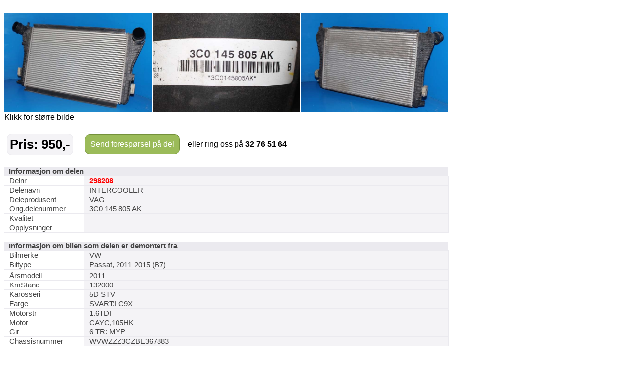

--- FILE ---
content_type: text/html; charset=utf-8
request_url: https://saggrendaext.azurewebsites.net/ext_inlinemodul.aspx?id=1104&dnr=298208&f=369&valgtfirma=@PLASS&dk=0740&bk=@BK&tablewidth=900
body_size: 2848
content:


<!DOCTYPE html PUBLIC "-//W3C//DTD XHTML 1.0 Transitional//EN" "http://www.w3.org/TR/xhtml1/DTD/xhtml1-transitional.dtd">

<html xmlns="http://www.w3.org/1999/xhtml" xml:lang="no">
<head id="head"><meta http-equiv="Content-type" content="text/html;charset=UTF-8" /><meta name="viewport" content="width=960" /><meta name="format-detection" content="telephone=no" /><title>
	Bruktdeler.com - vis informasjon om delen: INTERCOOLER, delnummer: 298208
</title>
<link href="App_Themes/Theme/StyleSheet.css" type="text/css" rel="stylesheet" /></head>
<body id="body" onload="if (typeof startupscript == &#39;function&#39;) { startupscript() }">
    
        <style type="text/css">
#wrapper { width: 1000px; margin-left: auto; margin-right: auto }
#wrappertable { width: 1000px; border-collapse: collapse; border-spacing: 0 }
#wrappertable td#leftcol { background-color: #e4e0dd; vertical-align: top; padding-left: 0px; padding-right:0px; padding-top: 0px; width: 944px }
#wrappertable td#banners { background-color: #e4e0dd; vertical-align: top; padding-left: 2px; padding-right:2px; padding-top: 3px; width: 200px }

#menu1 { padding-left: 5px; padding-right: 5px; padding-top: 10px; width: 935px }
#content { border: 5px solid #e4e0dd; background-color: #ffffff }
#innercontent { border: 1px solid #c0c0c0; padding: 10px; }

.tittel { display:inline; font-weight: bold; font-size:14pt; }
.etikett { color:#666666; display:inline; }
.counter { font-size:8pt; color:#666666; display:inline;}
.counter a { font-size:8pt; color:#666666; display:inline;}

</style><style type="text/css">#PlaceholderDIV { background-color:#fff }#nav { padding-top:5px; padding-bottom: 5px; padding-left: 10px; font-size: 10pt; color: #666666 }#nav a { color: rgb(124, 164, 192); text-decoration: none }#nav a:hover { text-decoration: underline }#headerrow { background-color: #ffffff; width: 946px; }.topptekst { padding-top:0px; padding-bottom: 10px; font-size: 12pt }</style><br/><style type="text/css">
table.delinfo_delbilder
{
  border-spacing: 0px;
  border-collapse: collapse;
}
</style>
<table class="bilinfo_delbilder" cellspacing="0" width="900">
  <tr>
    <td width="300">
      <a target="_ny" href="http://saggrenda.blob.core.windows.net/images/l298208a.jpg">
        <img border="0" alt="" src="http://saggrenda.blob.core.windows.net/images/l298208a.jpg" width="298" />
      </a>
    </td>
    <td width="300">
      <a target="_ny" href="http://saggrenda.blob.core.windows.net/images/l298208e.jpg">
        <img border="0" alt="" src="http://saggrenda.blob.core.windows.net/images/l298208e.jpg" width="298" />
      </a>
    </td>
    <td width="300">
      <a target="_ny" href="http://saggrenda.blob.core.windows.net/images/l298208f.jpg">
        <img border="0" alt="" src="http://saggrenda.blob.core.windows.net/images/l298208f.jpg" width="298" />
      </a>
    </td>
  </tr>
  <tr>
    <td>Klikk for større bilde</td>
  </tr>
</table>
<br />

<style type="text/css">
div.rc
{
  -webkit-border-radius: 10px;
  -moz-border-radius: 10px;
  border-radius: 10px;
  background-color:#9bbb59;
  border: 1px solid #74913b;
}

div.pris
{
  -webkit-border-radius: 10px;
  -moz-border-radius: 10px;
  border-radius: 10px;
  background-color:#f4f3f6;
  border: 1px solid #ebeaef;
  padding:5px;
  margin-right: 20px;
  font-size: 26px;
  font-weight: 700;
  color: #000;
}

table.foresporsellinkheader
{
}

table.foresporsellinkheader a:hover
{
  padding:10px;
  display: block;
  text-decoration: underline;
  cursor: pointer;
}

table.foresporsellinkheader a
{
  padding:10px;
  display: block;
  color: #ffffff;
  text-decoration: none;
}

table.foresporsellinkheader table.td
{
  padding: 0;
  font-family:arial;
  font-size:11pt;
  font-weight: 700;
  text-align: center;
}


</style>
<table class="foresporsellinkheader" width="900">
  <tr>
    <td>
      <table>
        <tr>
          <td>
            <div class="pris">Pris: 950,-</div>
          </td>
          <td>
            <div class="rc">
              <a href="ext_inlinemodul.aspx?id=1106&amp;dnr=298208&amp;f=369&amp;valgtfirma=%40PLASS&amp;bk=%40BK&amp;dk=0740">
              Send forespørsel på del
            </a>
            </div>
          </td>
          <td>
            <div class="ring">   eller ring oss på <font style="font-size:16px"><b>32 76 51 64</b></font></div>
          </td>
        </tr>
      </table>
    </td>
  </tr>
</table>
<br />

<style type="text/css">
table.delinfo
{
  font-family:arial;
  font-size:11pt;
  color:#444444;
  border-spacing: 0px;
  border-collapse: collapse;
}

table.delinfo th
{
  padding-left: 10px;
  text-align: left;
  background-color:#ebeaef;
  font-weight:bold
}

table.delinfo td 
{
  padding-left:10px;
  border:1px solid #ebeaef;
}

table.delinfo td.p_etikett
{
  width:150px;
}

table.delinfo td.p_data
{
  background-color: #f4f3f6;
}
</style>
<table class="delinfo" width="900">
  <tr>
    <th colspan="2">Informasjon om delen</th>
  </tr>
  <tr>
    <td class="p_etikett">Delnr</td>
    <td class="p_data">
      <font style="color:#ff0000;font-weight:bold">298208</font>
    </td>
  </tr>
  <tr>
    <td>Delenavn</td>
    <td class="p_data">INTERCOOLER</td>
  </tr>
  <tr>
    <td>Deleprodusent</td>
    <td class="p_data">VAG</td>
  </tr>
  <tr>
    <td>Orig.delenummer</td>
    <td class="p_data">3C0 145 805 AK</td>
  </tr>
  <tr>
    <td>Kvalitet</td>
    <td class="p_data" />
  </tr>
  <tr>
    <td>Opplysninger</td>
    <td class="p_data"></td>
  </tr>
</table>
<br />
<table class="delinfo" width="900">
  <tr>
    <th colspan="2">Informasjon om bilen som delen er demontert fra</th>
  </tr>
  <tr>
    <td class="p_etikett">Bilmerke</td>
    <td class="p_data">VW</td>
  </tr>
  <tr>
    <td>Biltype</td>
    <td class="p_data">Passat, 2011-2015 (B7)</td>
  </tr>
  <tr>
    <td />
    <td class="p_data"></td>
  </tr>
  <tr>
    <td>Årsmodell</td>
    <td class="p_data">2011</td>
  </tr>
  <tr>
    <td>KmStand</td>
    <td class="p_data">132000</td>
  </tr>
  <tr>
    <td>Karosseri</td>
    <td class="p_data">5D STV</td>
  </tr>
  <tr>
    <td>Farge</td>
    <td class="p_data">SVART:LC9X</td>
  </tr>
  <tr>
    <td>Motorstr</td>
    <td class="p_data">1.6TDI</td>
  </tr>
  <tr>
    <td>Motor</td>
    <td class="p_data">CAYC,105HK</td>
  </tr>
  <tr>
    <td>Gir</td>
    <td class="p_data">6 TR: MYP</td>
  </tr>
  <tr>
    <td>Chassisnummer</td>
    <td class="p_data">WVWZZZ3CZBE367883</td>
  </tr>
</table>
<br />

<style type="text/css">
div.rc
{
  -webkit-border-radius: 10px;
  -moz-border-radius: 10px;
  border-radius: 10px;
  background-color:#9bbb59;
  border: 1px solid #74913b;
}

table.foresporsellinkheader
{
}

table.foresporsellinkheader a:hover
{
  padding:10px;
  display: block;
  text-decoration: underline;
  cursor: pointer;
}

table.foresporsellinkheader a
{
  padding:10px;
  display: block;
  color: #ffffff;
  text-decoration: none;
}

table.foresporsellinkheader table.td
{
  padding: 0;
  font-family:arial;
  font-size:11pt;
  font-weight: 700;
  text-align: center;
}


</style>
<table class="foresporsellinkheader" width="900">
  <tr>
    <td>
      <table>
        <tr>
          <td>
            <div class="rc">
              <a href="ext_inlinemodul.aspx?id=1106&amp;dnr=298208&amp;f=369&amp;valgtfirma=%40PLASS&amp;bk=%40BK&amp;dk=0740">
              Send forespørsel på del
            </a>
            </div>
          </td>
          <td>
            <div class="ring">   eller ring oss på <font style="font-size:16px"><b>32 76 51 64</b></font></div>
          </td>
        </tr>
      </table>
    </td>
  </tr>
</table>
<br />




<style type="text/css">
table.delinfo_delbilder
{
  border-spacing: 0px;
  border-collapse: collapse;
}
</style><br/>Bilder av bilen delen er tatt fra.
<table class="bilinfo_delbilder" cellspacing="0" width="900">
  <tr>
    <td width="150">
      <a target="_ny" href="http://saggrenda.blob.core.windows.net/images/22052a.jpg">
        <img border="0" alt="" src="http://saggrenda.blob.core.windows.net/images/22052a.jpg" width="148" height="70.78125" />
      </a>
    </td>
    <td width="150">
      <a target="_ny" href="http://saggrenda.blob.core.windows.net/images/22052b.jpg">
        <img border="0" alt="" src="http://saggrenda.blob.core.windows.net/images/22052b.jpg" width="148" height="101.953125" />
      </a>
    </td>
    <td width="150">
      <a target="_ny" href="http://saggrenda.blob.core.windows.net/images/22052c.jpg">
        <img border="0" alt="" src="http://saggrenda.blob.core.windows.net/images/22052c.jpg" width="148" height="72.65625" />
      </a>
    </td>
    <td width="150">
      <a target="_ny" href="http://saggrenda.blob.core.windows.net/images/22052d.jpg">
        <img border="0" alt="" src="http://saggrenda.blob.core.windows.net/images/22052d.jpg" width="148" height="77.578125" />
      </a>
    </td>
    <td width="150">
      <a target="_ny" href="http://saggrenda.blob.core.windows.net/images/22052e.jpg">
        <img border="0" alt="" src="http://saggrenda.blob.core.windows.net/images/22052e.jpg" width="148" height="68.203125" />
      </a>
    </td>
    <td width="150">
      <a target="_ny" href="http://saggrenda.blob.core.windows.net/images/22052f.jpg">
        <img border="0" alt="" src="http://saggrenda.blob.core.windows.net/images/22052f.jpg" width="148" height="74.296875" />
      </a>
    </td>
  </tr>
</table>
<br />

<style type="text/css">
table.billinkheader
{
  border: 1px solid #c0c0c0;
  background-color: #efefef;
}

table.billinkheader a
{
  color: #666666;
  font-weight: bold;
  padding: 5px;
  display: block;
  text-decoration: none
}

a:hover
{
  text-decoration: underline;
}
</style>
<table class="billinkheader" width="470">
  <tr>
    <td>
      <a href="ext_inlinemodul.aspx?id=1105&amp;bnr=22052&amp;f=369&amp;valgtfirma=%40PLASS&amp;bk=%40BK&amp;dk=0740&amp;tablewidth=900#deler">
            Klikk for alle deler lagerført fra denne bilen...
          </a>
    </td>
  </tr>
</table>
<br />


    




</body>
</html>
